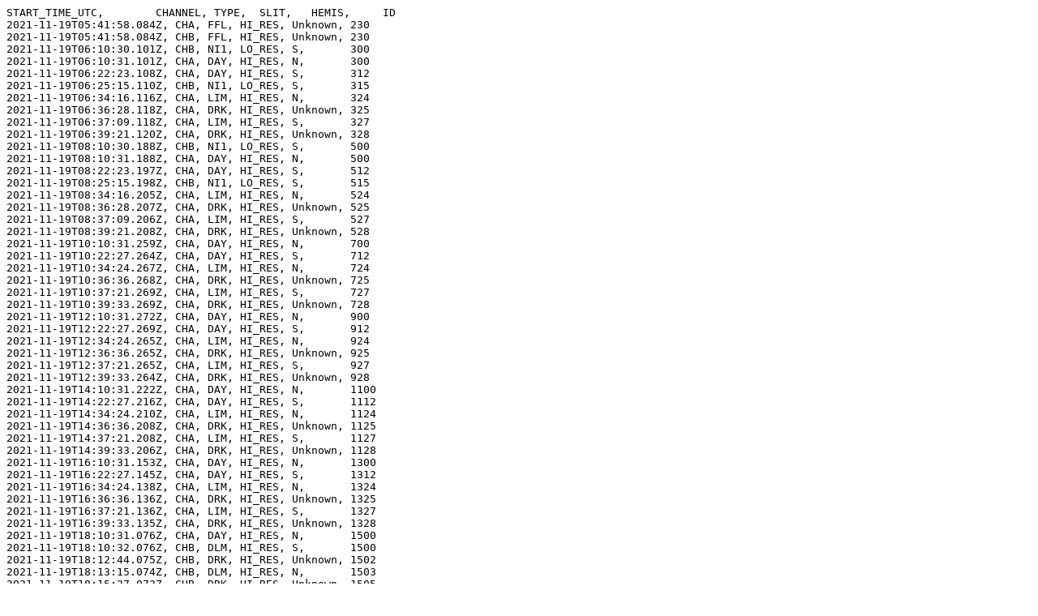

--- FILE ---
content_type: text/plain; charset=UTF-8
request_url: https://gold.cs.ucf.edu/wp-content/gold_schedule/GOLD_SCHEDULE_2021323.txt
body_size: 7615
content:
START_TIME_UTC,        CHANNEL, TYPE,  SLIT,   HEMIS,     ID
2021-11-19T05:41:58.084Z, CHA, FFL, HI_RES, Unknown, 230
2021-11-19T05:41:58.084Z, CHB, FFL, HI_RES, Unknown, 230
2021-11-19T06:10:30.101Z, CHB, NI1, LO_RES, S,       300
2021-11-19T06:10:31.101Z, CHA, DAY, HI_RES, N,       300
2021-11-19T06:22:23.108Z, CHA, DAY, HI_RES, S,       312
2021-11-19T06:25:15.110Z, CHB, NI1, LO_RES, S,       315
2021-11-19T06:34:16.116Z, CHA, LIM, HI_RES, N,       324
2021-11-19T06:36:28.118Z, CHA, DRK, HI_RES, Unknown, 325
2021-11-19T06:37:09.118Z, CHA, LIM, HI_RES, S,       327
2021-11-19T06:39:21.120Z, CHA, DRK, HI_RES, Unknown, 328
2021-11-19T08:10:30.188Z, CHB, NI1, LO_RES, S,       500
2021-11-19T08:10:31.188Z, CHA, DAY, HI_RES, N,       500
2021-11-19T08:22:23.197Z, CHA, DAY, HI_RES, S,       512
2021-11-19T08:25:15.198Z, CHB, NI1, LO_RES, S,       515
2021-11-19T08:34:16.205Z, CHA, LIM, HI_RES, N,       524
2021-11-19T08:36:28.207Z, CHA, DRK, HI_RES, Unknown, 525
2021-11-19T08:37:09.206Z, CHA, LIM, HI_RES, S,       527
2021-11-19T08:39:21.208Z, CHA, DRK, HI_RES, Unknown, 528
2021-11-19T10:10:31.259Z, CHA, DAY, HI_RES, N,       700
2021-11-19T10:22:27.264Z, CHA, DAY, HI_RES, S,       712
2021-11-19T10:34:24.267Z, CHA, LIM, HI_RES, N,       724
2021-11-19T10:36:36.268Z, CHA, DRK, HI_RES, Unknown, 725
2021-11-19T10:37:21.269Z, CHA, LIM, HI_RES, S,       727
2021-11-19T10:39:33.269Z, CHA, DRK, HI_RES, Unknown, 728
2021-11-19T12:10:31.272Z, CHA, DAY, HI_RES, N,       900
2021-11-19T12:22:27.269Z, CHA, DAY, HI_RES, S,       912
2021-11-19T12:34:24.265Z, CHA, LIM, HI_RES, N,       924
2021-11-19T12:36:36.265Z, CHA, DRK, HI_RES, Unknown, 925
2021-11-19T12:37:21.265Z, CHA, LIM, HI_RES, S,       927
2021-11-19T12:39:33.264Z, CHA, DRK, HI_RES, Unknown, 928
2021-11-19T14:10:31.222Z, CHA, DAY, HI_RES, N,       1100
2021-11-19T14:22:27.216Z, CHA, DAY, HI_RES, S,       1112
2021-11-19T14:34:24.210Z, CHA, LIM, HI_RES, N,       1124
2021-11-19T14:36:36.208Z, CHA, DRK, HI_RES, Unknown, 1125
2021-11-19T14:37:21.208Z, CHA, LIM, HI_RES, S,       1127
2021-11-19T14:39:33.206Z, CHA, DRK, HI_RES, Unknown, 1128
2021-11-19T16:10:31.153Z, CHA, DAY, HI_RES, N,       1300
2021-11-19T16:22:27.145Z, CHA, DAY, HI_RES, S,       1312
2021-11-19T16:34:24.138Z, CHA, LIM, HI_RES, N,       1324
2021-11-19T16:36:36.136Z, CHA, DRK, HI_RES, Unknown, 1325
2021-11-19T16:37:21.136Z, CHA, LIM, HI_RES, S,       1327
2021-11-19T16:39:33.135Z, CHA, DRK, HI_RES, Unknown, 1328
2021-11-19T18:10:31.076Z, CHA, DAY, HI_RES, N,       1500
2021-11-19T18:10:32.076Z, CHB, DLM, HI_RES, S,       1500
2021-11-19T18:12:44.075Z, CHB, DRK, HI_RES, Unknown, 1502
2021-11-19T18:13:15.074Z, CHB, DLM, HI_RES, N,       1503
2021-11-19T18:15:27.073Z, CHB, DRK, HI_RES, Unknown, 1505
2021-11-19T18:15:58.073Z, CHB, DLM, HI_RES, S,       1506
2021-11-19T18:18:10.071Z, CHB, DRK, HI_RES, Unknown, 1508
2021-11-19T18:18:41.071Z, CHB, DLM, HI_RES, N,       1509
2021-11-19T18:20:53.069Z, CHB, DRK, HI_RES, Unknown, 1511
2021-11-19T18:22:27.069Z, CHA, DAY, HI_RES, S,       1512
2021-11-19T18:22:28.069Z, CHB, DLM, HI_RES, S,       1512
2021-11-19T18:24:40.067Z, CHB, DRK, HI_RES, Unknown, 1514
2021-11-19T18:25:11.066Z, CHB, DLM, HI_RES, N,       1515
2021-11-19T18:27:23.066Z, CHB, DRK, HI_RES, Unknown, 1517
2021-11-19T18:27:54.065Z, CHB, DLM, HI_RES, S,       1518
2021-11-19T18:30:06.063Z, CHB, DRK, HI_RES, Unknown, 1520
2021-11-19T18:30:37.063Z, CHB, DLM, HI_RES, N,       1521
2021-11-19T18:32:49.061Z, CHB, DRK, HI_RES, Unknown, 1523
2021-11-19T18:34:23.061Z, CHA, LIM, HI_RES, N,       1524
2021-11-19T18:34:23.061Z, CHB, DLM, HI_RES, S,       1524
2021-11-19T18:36:36.060Z, CHA, DRK, HI_RES, Unknown, 1525
2021-11-19T18:36:36.060Z, CHB, DRK, HI_RES, Unknown, 1525
2021-11-19T18:37:21.059Z, CHA, LIM, HI_RES, S,       1527
2021-11-19T18:37:21.059Z, CHB, DLM, HI_RES, N,       1527
2021-11-19T18:39:34.058Z, CHA, DRK, HI_RES, Unknown, 1528
2021-11-19T18:39:34.058Z, CHB, DRK, HI_RES, Unknown, 1528
2021-11-19T20:10:29.998Z, CHB, NI1, LO_RES, N,       1700
2021-11-19T20:10:30.998Z, CHA, DAY, HI_RES, N,       1700
2021-11-19T20:22:22.990Z, CHA, DAY, HI_RES, S,       1712
2021-11-19T20:25:14.989Z, CHB, NI1, LO_RES, S,       1715
2021-11-19T20:34:15.982Z, CHA, LIM, HI_RES, N,       1724
2021-11-19T20:36:27.981Z, CHA, DRK, HI_RES, Unknown, 1725
2021-11-19T20:37:08.981Z, CHA, LIM, HI_RES, S,       1727
2021-11-19T20:39:20.979Z, CHA, DRK, HI_RES, Unknown, 1728
2021-11-19T20:40:29.979Z, CHB, NI1, LO_RES, N,       1730
2021-11-19T20:40:30.979Z, CHA, DAY, HI_RES, N,       1730
2021-11-19T20:52:22.971Z, CHA, DAY, HI_RES, S,       1742
2021-11-19T20:55:14.969Z, CHB, NI1, LO_RES, S,       1745
2021-11-19T21:04:15.964Z, CHA, LIM, HI_RES, N,       1754
2021-11-19T21:06:27.964Z, CHA, DRK, HI_RES, Unknown, 1755
2021-11-19T21:07:08.962Z, CHA, LIM, HI_RES, S,       1757
2021-11-19T21:09:20.962Z, CHA, DRK, HI_RES, Unknown, 1758
2021-11-19T21:10:29.961Z, CHB, NI1, LO_RES, N,       1800
2021-11-19T21:10:30.961Z, CHA, DAY, HI_RES, N,       1800
2021-11-19T21:22:22.954Z, CHA, DAY, HI_RES, S,       1812
2021-11-19T21:25:14.952Z, CHB, NI1, LO_RES, S,       1815
2021-11-19T21:34:15.948Z, CHA, LIM, HI_RES, N,       1824
2021-11-19T21:36:27.946Z, CHA, DRK, HI_RES, Unknown, 1825
2021-11-19T21:37:08.946Z, CHA, LIM, HI_RES, S,       1827
2021-11-19T21:39:20.945Z, CHA, DRK, HI_RES, Unknown, 1828
2021-11-19T21:40:29.944Z, CHB, NI1, LO_RES, N,       1830
2021-11-19T21:40:30.944Z, CHA, DAY, HI_RES, N,       1830
2021-11-19T21:52:22.939Z, CHA, DAY, HI_RES, S,       1842
2021-11-19T21:55:14.937Z, CHB, NI1, LO_RES, S,       1845
2021-11-19T22:04:15.933Z, CHA, LIM, HI_RES, N,       1854
2021-11-19T22:06:27.931Z, CHA, DRK, HI_RES, Unknown, 1855
2021-11-19T22:07:08.931Z, CHA, LIM, HI_RES, S,       1857
2021-11-19T22:09:20.930Z, CHA, DRK, HI_RES, Unknown, 1858
2021-11-19T22:10:29.929Z, CHB, NI1, LO_RES, N,       1900
2021-11-19T22:10:30.929Z, CHA, DAY, HI_RES, N,       1900
2021-11-19T22:22:22.923Z, CHA, DAY, HI_RES, S,       1912
2021-11-19T22:25:14.923Z, CHB, NI1, LO_RES, S,       1915
2021-11-19T22:34:15.919Z, CHA, LIM, HI_RES, N,       1924
2021-11-19T22:36:27.917Z, CHA, DRK, HI_RES, Unknown, 1925
2021-11-19T22:37:08.917Z, CHA, LIM, HI_RES, S,       1927
2021-11-19T22:39:20.916Z, CHA, DRK, HI_RES, Unknown, 1928
2021-11-19T22:40:29.916Z, CHB, NI1, LO_RES, N,       1930
2021-11-19T22:40:30.916Z, CHA, DAY, HI_RES, N,       1930
2021-11-19T22:52:22.910Z, CHA, DAY, HI_RES, S,       1942
2021-11-19T22:55:14.910Z, CHB, NI1, LO_RES, S,       1945
2021-11-19T23:04:15.905Z, CHA, LIM, HI_RES, N,       1954
2021-11-19T23:06:27.905Z, CHA, DRK, HI_RES, Unknown, 1955
2021-11-19T23:07:08.905Z, CHA, LIM, HI_RES, S,       1957
2021-11-19T23:09:20.903Z, CHA, DRK, HI_RES, Unknown, 1958
2021-11-19T23:10:29.903Z, CHA, NI1, LO_RES, S,       2000
2021-11-19T23:10:30.903Z, CHB, NI1, LO_RES, N,       2000
2021-11-19T23:25:16.897Z, CHA, NI1, LO_RES, S,       2015
2021-11-19T23:25:17.897Z, CHB, NI1, LO_RES, N,       2015
2021-11-19T23:40:29.892Z, CHA, NI1, LO_RES, S,       2030
2021-11-19T23:40:30.892Z, CHB, NI1, LO_RES, N,       2030
2021-11-19T23:55:16.886Z, CHA, NI1, LO_RES, S,       2045
2021-11-19T23:55:17.886Z, CHB, NI1, LO_RES, N,       2045
2021-11-20T00:10:29.881Z, CHA, NI1, LO_RES, S,       2100
2021-11-20T00:10:30.881Z, CHB, NI1, LO_RES, N,       2100
2021-11-20T00:25:16.877Z, CHA, NI1, LO_RES, S,       2115
2021-11-20T00:25:17.877Z, CHB, NI1, LO_RES, N,       2115
 
 
CHA Summary: 
DAY        26
DRK        26
FFL         1
LIM        26
NI1         6
 
CHB Summary: 
DLM        10
DRK        10
FFL         1
NI1        22
